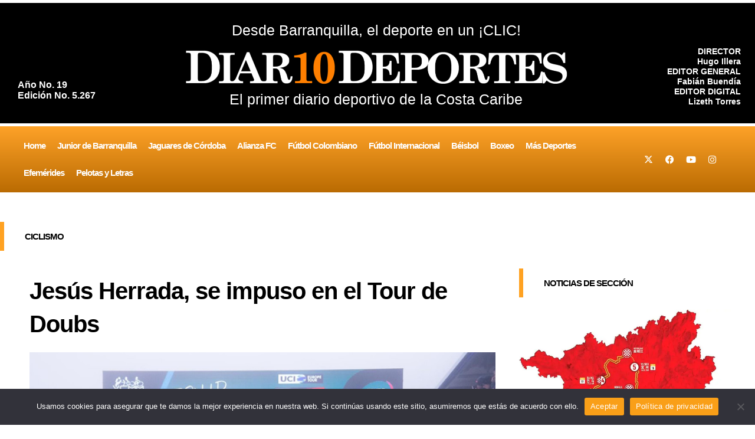

--- FILE ---
content_type: text/html; charset=utf-8
request_url: https://www.google.com/recaptcha/api2/aframe
body_size: 259
content:
<!DOCTYPE HTML><html><head><meta http-equiv="content-type" content="text/html; charset=UTF-8"></head><body><script nonce="EHCbNj_Nl2v-5qi18LUV6w">/** Anti-fraud and anti-abuse applications only. See google.com/recaptcha */ try{var clients={'sodar':'https://pagead2.googlesyndication.com/pagead/sodar?'};window.addEventListener("message",function(a){try{if(a.source===window.parent){var b=JSON.parse(a.data);var c=clients[b['id']];if(c){var d=document.createElement('img');d.src=c+b['params']+'&rc='+(localStorage.getItem("rc::a")?sessionStorage.getItem("rc::b"):"");window.document.body.appendChild(d);sessionStorage.setItem("rc::e",parseInt(sessionStorage.getItem("rc::e")||0)+1);localStorage.setItem("rc::h",'1768970542929');}}}catch(b){}});window.parent.postMessage("_grecaptcha_ready", "*");}catch(b){}</script></body></html>